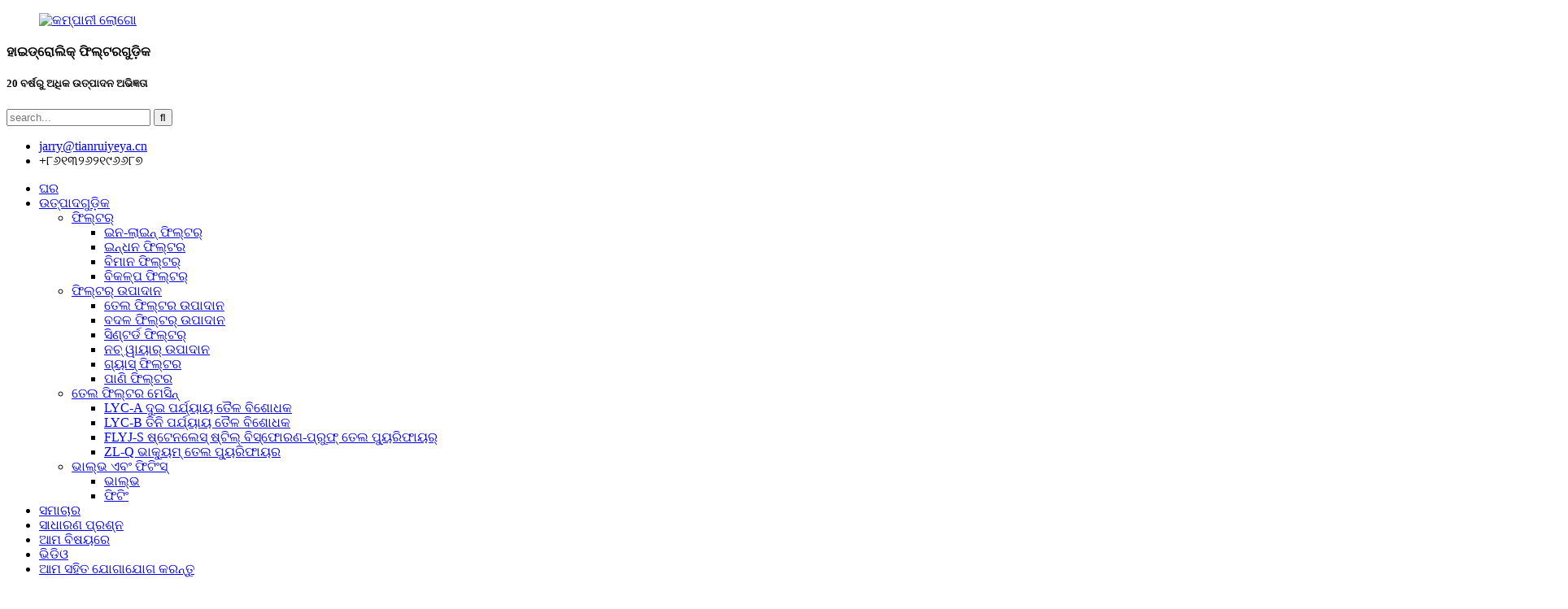

--- FILE ---
content_type: text/html
request_url: http://or.tryyfilter.com/filter-element/
body_size: 13484
content:
<!DOCTYPE html> <html dir="ltr" lang="or"> <head> <meta charset="UTF-8"/> <title>ଫିଲ୍ଟର ଉପାଦାନ ନିର୍ମାତା ଏବଂ ଯୋଗାଣକାରୀ - ଚୀନ୍ ଫିଲ୍ଟର ଉପାଦାନ କାରଖାନା</title> <meta http-equiv="Content-Type" content="text/html; charset=UTF-8" /> <meta name="viewport" content="width=device-width,initial-scale=1,minimum-scale=1,maximum-scale=1,user-scalable=no"> <link rel="apple-touch-icon-precomposed" href=""> <meta name="format-detection" content="telephone=no"> <meta name="apple-mobile-web-app-capable" content="yes"> <meta name="apple-mobile-web-app-status-bar-style" content="black"> <link href="//cdn.globalso.com/tryyfilter/style/global/style.css" rel="stylesheet" onload="this.onload=null;this.rel='stylesheet'"> <link href="//cdn.globalso.com/tryyfilter/style/public/public.css" rel="stylesheet" onload="this.onload=null;this.rel='stylesheet'"> <link href="https://fonts.font.im/css?family=Arimo" rel="stylesheet">   <link rel="shortcut icon" href="https://cdn.globalso.com/tryyfilter/d9cb3dec.png" /> <meta name="description" content="ଅଗ୍ରଣୀ OEM ନିର୍ମାତା, ଯୋଗାଣକାରୀ ଏବଂ କାରଖାନାରୁ ଉତ୍ତମ ଫିଲ୍ଟର ଉପାଦାନ ଖୋଜନ୍ତୁ। ସର୍ବୋତ୍ତମ କାର୍ଯ୍ୟଦକ୍ଷତା ପାଇଁ ଡିଜାଇନ୍ କରାଯାଇଥିବା ଉଚ୍ଚ-ଗୁଣବତ୍ତା ବିକଳ୍ପଗୁଡ଼ିକ ଆବିଷ୍କାର କରନ୍ତୁ। ଆଜି ହିଁ କିଣନ୍ତୁ ଏବଂ ନିଶ୍ଚିତ କରନ୍ତୁ ଯେ ଆପଣଙ୍କର ଉପକରଣଗୁଡ଼ିକ ସର୍ବୋଚ୍ଚ ଦକ୍ଷତାରେ କାର୍ଯ୍ୟ କରୁଛି।" /> <meta name="keywords" content="ଉଚ୍ଚ-ଦକ୍ଷତା ଫିଲ୍ଟର ଉପାଦାନ, ପ୍ରତିସ୍ଥାପନ ଫିଲ୍ଟର ଉପାଦାନ, ଶିଳ୍ପ ଫିଲ୍ଟର ଉପାଦାନ, ଅଟୋମୋଟିଭ୍ ଫିଲ୍ଟର ଉପାଦାନ, ଜଳ ଫିଲ୍ଟର ଉପାଦାନ, ବାୟୁ ଫିଲ୍ଟର ଉପାଦାନ, OEM ଫିଲ୍ଟର ଉପାଦାନ, କଷ୍ଟମାଇଜ୍ଡ ଫିଲ୍ଟର ଉପାଦାନ" />    <link href="//cdn.globalso.com/hide_search.css" rel="stylesheet"/><link href="//www.tryyfilter.com/style/or.html.css" rel="stylesheet"/><link rel="alternate" hreflang="or" href="https://or.tryyfilter.com/" /><link rel="canonical" href="https://or.tryyfilter.com/filter-element/" /></head> <body> <header class="head-wrapper" >   <div class="head-top layout">     <figure class="logo"><a href="/">                 <img src="https://cdn.globalso.com/tryyfilter/logo4.png" alt="କମ୍ପାନୀ ଲୋଗୋ">                 </a></figure>     <div class="company-sologn">       <h4>ହାଇଡ୍ରୋଲିକ୍ ଫିଲ୍ଟରଗୁଡ଼ିକ</h4>       <h5>20 ବର୍ଷରୁ ଅଧିକ ଉତ୍ପାଦନ ଅଭିଜ୍ଞତା</h5>     </div>     <section class="header-right">       <section class="right-top">         <div class="head-search">            <form  action="/search.php" method="get">           <input class="search-ipt" type="text" placeholder="search..."  name="s" id="s" />           <input type="hidden" name="cat" value="490"/>           <input class="search-btn" type="submit"  id="searchsubmit" value="&#xf002;"/>         </form>         </div>       </section>       <section class="right-bottom">         <ul class="head-contact">              <li class="head-email"> <a href="mailto:jarry@tianruiyeya.cn"><span class="val">jarry@tianruiyeya.cn</span> </a> </li>           <li class="head-phone"><span class="val">+୮୬୧୩୨୬୨୧୯୬୬୮୭</span> <a href="tel:+8613262196687"></a> </li>        </ul>       </section>     </section>   </div>   <nav class="nav-bar">     <div class="nav-wrap">       <ul class="nav">        <li><a href="/">ଘର</a></li> <li class="current-menu-ancestor current-menu-parent"><a href="/products/">ଉତ୍ପାଦଗୁଡ଼ିକ</a> <ul class="sub-menu"> 	<li><a href="/filter/">ଫିଲ୍ଟର୍</a> 	<ul class="sub-menu"> 		<li><a href="/in-line-filter/">ଇନ-ଲାଇନ୍ ଫିଲ୍ଟର୍</a></li> 		<li><a href="/fuel-filter/">ଇନ୍ଧନ ଫିଲ୍ଟର</a></li> 		<li><a href="/aviation-filter/">ବିମାନ ଫିଲ୍ଟର୍</a></li> 		<li><a href="/alternative-filter/">ବିକଳ୍ପ ଫିଲ୍ଟର୍</a></li> 	</ul> </li> 	<li class="nav-current"><a href="/filter-element/">ଫିଲ୍ଟର୍ ଉପାଦାନ</a> 	<ul class="sub-menu"> 		<li><a href="/oil-filter-element/">ତେଲ ଫିଲ୍ଟର ଉପାଦାନ</a></li> 		<li><a href="/replacement-filter-element/">ବଦଳ ଫିଲ୍ଟର୍ ଉପାଦାନ</a></li> 		<li><a href="/sintered-filter/">ସିଣ୍ଟର୍ଡ ଫିଲ୍ଟର୍</a></li> 		<li><a href="/notch-wire-element/">ନଚ୍ ୱାୟାର୍ ଉପାଦାନ</a></li> 		<li><a href="/gas-filter/">ଗ୍ୟାସ୍ ଫିଲ୍ଟର</a></li> 		<li><a href="/water-filter/">ପାଣି ଫିଲ୍ଟର</a></li> 	</ul> </li> 	<li><a href="/oil-filter-machine/">ତେଲ ଫିଲ୍ଟର ମେସିନ୍</a> 	<ul class="sub-menu"> 		<li><a href="/lyc-a-two-stage-oil-purifier/">LYC-A ଦୁଇ ପର୍ଯ୍ୟାୟ ତୈଳ ବିଶୋଧକ</a></li> 		<li><a href="/lyc-b-three-stage-oil-purifier/">LYC-B ତିନି ପର୍ଯ୍ୟାୟ ତୈଳ ବିଶୋଧକ</a></li> 		<li><a href="/flyj-s-stainless-steel-explosion-proof-oil-purifier/">FLYJ-S ଷ୍ଟେନଲେସ୍ ଷ୍ଟିଲ୍ ବିସ୍ଫୋରଣ-ପ୍ରୁଫ୍ ତେଲ ପ୍ୟୁରିଫାୟର୍</a></li> 		<li><a href="/zl-q-vacuum-oil-purifier/">ZL-Q ଭାକ୍ୟୁମ୍ ତେଲ ପ୍ୟୁରିଫାୟର</a></li> 	</ul> </li> 	<li><a href="/valves-and-fittings/">ଭାଲ୍ଭ ଏବଂ ଫିଟିଂସ୍</a> 	<ul class="sub-menu"> 		<li><a href="/valve/">ଭାଲ୍ଭ</a></li> 		<li><a href="/fitting/">ଫିଟିଂ</a></li> 	</ul> </li> </ul> </li> <li><a href="/news/">ସମାଚାର</a></li> <li><a href="/faqs/">ସାଧାରଣ ପ୍ରଶ୍ନ</a></li> <li><a href="/about-us/">ଆମ ବିଷୟରେ</a></li> <li><a href="/video/">ଭିଡିଓ</a></li> <li><a href="/contact-us/">ଆମ ସହିତ ଯୋଗାଯୋଗ କରନ୍ତୁ</a></li>       </ul>          <div class="change-language ensemble">   <div class="change-language-info">     <div class="change-language-title medium-title">        <div class="language-flag language-flag-en"><a href="https://www.tryyfilter.com/"><b class="country-flag"></b><span>English</span> </a></div>        <b class="language-icon"></b>      </div> 	<div class="change-language-cont sub-content">         <div class="empty"></div>     </div>   </div> </div> <!--theme190-->    </div>   </nav> </header>     <div class="page-banner"> <img src="https://www.tryyfilter.com/uploads/page_banner1.jpg" alt="ପୃଷ୍ଠା_ବ୍ୟାନର" /> </div> <nav class="path-bar">   <ul class="path-nav">     <li> <a itemprop="breadcrumb" href="/">ଘର</a></li><li> <a itemprop="breadcrumb" href="/products/" title="Products">ଉତ୍ପାଦଗୁଡ଼ିକ</a> </li><li> <a href="#">ଫିଲ୍ଟର୍ ଉପାଦାନ</a></li>   </ul> </nav> <section class="layout main_content">      	 <aside class="aside"> <section class="aside-wrap">            <section class="side-widget">              <div class="side-tit-bar">                 <h4 class="side-tit">ବର୍ଗଗୁଡ଼ିକ</h4>              </div>               <ul class="side-cate">                <li><a href="/filter/">ଫିଲ୍ଟର୍</a> <ul class="sub-menu"> 	<li><a href="/in-line-filter/">ଇନ-ଲାଇନ୍ ଫିଲ୍ଟର୍</a></li> 	<li><a href="/fuel-filter/">ଇନ୍ଧନ ଫିଲ୍ଟର</a></li> 	<li><a href="/aviation-filter/">ବିମାନ ଫିଲ୍ଟର୍</a></li> 	<li><a href="/alternative-filter/">ବିକଳ୍ପ ଫିଲ୍ଟର୍</a></li> </ul> </li> <li class="nav-current"><a href="/filter-element/">ଫିଲ୍ଟର୍ ଉପାଦାନ</a> <ul class="sub-menu"> 	<li><a href="/oil-filter-element/">ତେଲ ଫିଲ୍ଟର ଉପାଦାନ</a></li> 	<li><a href="/replacement-filter-element/">ବଦଳ ଫିଲ୍ଟର୍ ଉପାଦାନ</a></li> 	<li><a href="/sintered-filter/">ସିଣ୍ଟର୍ଡ ଫିଲ୍ଟର୍</a></li> 	<li><a href="/notch-wire-element/">ନଚ୍ ୱାୟାର୍ ଉପାଦାନ</a></li> 	<li><a href="/gas-filter/">ଗ୍ୟାସ୍ ଫିଲ୍ଟର</a></li> 	<li><a href="/water-filter/">ପାଣି ଫିଲ୍ଟର</a></li> </ul> </li> <li><a href="/oil-filter-machine/">ତେଲ ଫିଲ୍ଟର ମେସିନ୍</a> <ul class="sub-menu"> 	<li><a href="/lyc-a-two-stage-oil-purifier/">LYC-A ଦୁଇ ପର୍ଯ୍ୟାୟ ତୈଳ ବିଶୋଧକ</a></li> 	<li><a href="/lyc-b-three-stage-oil-purifier/">LYC-B ତିନି ପର୍ଯ୍ୟାୟ ତୈଳ ବିଶୋଧକ</a></li> 	<li><a href="/flyj-s-stainless-steel-explosion-proof-oil-purifier/">FLYJ-S ଷ୍ଟେନଲେସ୍ ଷ୍ଟିଲ୍ ବିସ୍ଫୋରଣ-ପ୍ରୁଫ୍ ତେଲ ପ୍ୟୁରିଫାୟର୍</a></li> 	<li><a href="/zl-q-vacuum-oil-purifier/">ZL-Q ଭାକ୍ୟୁମ୍ ତେଲ ପ୍ୟୁରିଫାୟର</a></li> </ul> </li> <li><a href="/valves-and-fittings/">ଭାଲ୍ଭ ଏବଂ ଫିଟିଂସ୍</a> <ul class="sub-menu"> 	<li><a href="/valve/">ଭାଲ୍ଭ</a></li> 	<li><a href="/fitting/">ଫିଟିଂ</a></li> </ul> </li>                 </ul>                 </section>  		  <div class="side-widget">                 <div class="side-tit-bar">                 <h2 class="side-tit">ଫିଚର୍ କରାଯାଇଥିବା ଉତ୍ପାଦଗୁଡ଼ିକ</h2>                 </div>                 <div class="side-product-items">                 <span  class="btn-prev"></span>          			<div class="items_content">                      <ul class="gm-sep"> <li class="side_product_item"><figure>                              <a  class="item-img" href="/polymer-sintered-filter-ptfe-pp-pe-pvdf-and-glass-fiber-sintered-are-used-for-gas-and-liquid-filtration-product/"><img src="https://cdn.globalso.com/tryyfilter/ptfe-300x300.png" alt="ପଲିମର ସିଣ୍ଟର୍ଡ ଫିଲ୍ଟର PTFE PP PE PVDF ଏବଂ ଗ୍ଲାସ ଫାଇବର ସିଣ୍ଟର୍ଡ"></a>                               <figcaption><a href="/polymer-sintered-filter-ptfe-pp-pe-pvdf-and-glass-fiber-sintered-are-used-for-gas-and-liquid-filtration-product/">ପଲିମର ସିଣ୍ଟର୍ଡ ଫିଲ୍ଟର PTFE PP PE PVDF ଏବଂ ଗ୍ଲାସ ଫାଇ...</a></figcaption>                           </figure>                           </li>                         <li class="side_product_item"><figure>                              <a  class="item-img" href="/replacement-compressed-air-oil-separator-w9030065-air-compressor-filter-product/"><img src="https://cdn.globalso.com/tryyfilter/202208011601361-300x300.jpg" alt="ବଦଳ Xinda 132KW ତେଲ ଏବଂ ଗ୍ୟାସ୍ ବିଭାଜକ ଫିଲ୍ଟର W9030065"></a>                               <figcaption><a href="/replacement-compressed-air-oil-separator-w9030065-air-compressor-filter-product/">ବଦଳ Xinda 132KW ତେଲ ଏବଂ ଗ୍ୟାସ୍ ବିଭାଜକ ଫିଲ୍ଟର...</a></figcaption>                           </figure>                           </li>                         <li class="side_product_item"><figure>                              <a  class="item-img" href="/4-mpa-hydraulic-pressure-pipeline-oil-filter-housing-dyl160-060w-e3-b4-product/"><img src="https://cdn.globalso.com/tryyfilter/202503071452481-300x300.jpg" alt="4 Mpa ନିମ୍ନ ଚାପ ତେଲ ଫିଲ୍ଟର ହାଉସିଂ DYL160-060W-E3-B4"></a>                               <figcaption><a href="/4-mpa-hydraulic-pressure-pipeline-oil-filter-housing-dyl160-060w-e3-b4-product/">4 Mpa ନିମ୍ନ ଚାପ ତେଲ ଫିଲ୍ଟର ହାଉସିଂ DYL160-060W-E3-B4</a></figcaption>                           </figure>                           </li>                         <li class="side_product_item"><figure>                              <a  class="item-img" href="/25mpa-high-pressure-three-stage-filtration-multi-cartridge-hydraulic-oil-filter-housing-ylq-275-product/"><img src="https://cdn.globalso.com/tryyfilter/2023060515245441-300x300.jpg" alt="25Mpa ତିନି ପର୍ଯ୍ୟାୟ ଫିଲ୍ଟ୍ରେସନ୍ ହାଇଡ୍ରୋଲିକ୍ ତେଲ ଫିଲ୍ଟର ହାଉସିଂ YLQ-275"></a>                               <figcaption><a href="/25mpa-high-pressure-three-stage-filtration-multi-cartridge-hydraulic-oil-filter-housing-ylq-275-product/">25Mpa ତିନି ପର୍ଯ୍ୟାୟ ଫିଲ୍ଟ୍ରେସନ୍ ହାଇଡ୍ରୋଲିକ୍ ତେଲ ଫିଲ୍ଟର ହୋ...</a></figcaption>                           </figure>                           </li>                         <li class="side_product_item"><figure>                              <a  class="item-img" href="/supply-replacement-compressed-air-filter-domnick-hunter-coalescing-filter-k145aa-product/"><img src="https://cdn.globalso.com/tryyfilter/202407251750361-300x300.jpg" alt="ବଦଳ ଫିଲ୍ଟର K145AA ଡୋମନିକ୍ ହଣ୍ଟର"></a>                               <figcaption><a href="/supply-replacement-compressed-air-filter-domnick-hunter-coalescing-filter-k145aa-product/">ବଦଳ ଫିଲ୍ଟର K145AA ଡୋମନିକ୍ ହଣ୍ଟର</a></figcaption>                           </figure>                           </li>                         <li class="side_product_item"><figure>                              <a  class="item-img" href="/supply-replacement-ctp-kodak-printing-press-dust-filter-cartridge-vacuum-filter-cartridge-57-8792d-b-air-filter-578792db-product/"><img src="https://cdn.globalso.com/tryyfilter/488-300x300.png" alt="କ୍ରସ୍ ରେଫରେନ୍ସ 57-8792D-B କୋଡାକ୍ CPT UDRC ପାର୍ଟିକୁଲେଟ୍ ଫିଲ୍ଟର୍"></a>                               <figcaption><a href="/supply-replacement-ctp-kodak-printing-press-dust-filter-cartridge-vacuum-filter-cartridge-57-8792d-b-air-filter-578792db-product/">କ୍ରସ୍ ରେଫରେନ୍ସ 57-8792D-B କୋଡାକ୍ CPT UDRC ପାର୍ଟିକୁଲାଟ୍...</a></figcaption>                           </figure>                           </li>                         <li class="side_product_item"><figure>                              <a  class="item-img" href="/replacement-hydac-in-tank-suction-strainer-element-sfe-25-g-125-a1-0-byp-product/"><img src="https://cdn.globalso.com/tryyfilter/20240525_1359511-300x300.jpg" alt="ପ୍ରତିସ୍ଥାପନ HYDAC SFE25G125A1.0 ଫିଲ୍ଟର"></a>                               <figcaption><a href="/replacement-hydac-in-tank-suction-strainer-element-sfe-25-g-125-a1-0-byp-product/">ପ୍ରତିସ୍ଥାପନ HYDAC SFE25G125A1.0 ଫିଲ୍ଟର</a></figcaption>                           </figure>                           </li>                         <li class="side_product_item"><figure>                              <a  class="item-img" href="/customized-pipeline-oil-filter-cartridge-oblique-opening-304-316l-stainless-steel-basket-filter-element-product/"><img src="https://cdn.globalso.com/tryyfilter/202404240919491-300x300.jpg" alt="କଷ୍ଟମାଇଜ୍ କରାଯାଇଥିବା 304 316L ଷ୍ଟେନଲେସ୍ ଷ୍ଟିଲ୍ ବାସ୍କେଟ୍ ଫିଲ୍ଟର ଉପାଦାନ"></a>                               <figcaption><a href="/customized-pipeline-oil-filter-cartridge-oblique-opening-304-316l-stainless-steel-basket-filter-element-product/">କଷ୍ଟମାଇଜ୍ ହୋଇଥିବା 304 316L ଷ୍ଟେନଲେସ୍ ଷ୍ଟିଲ୍ ବାସ୍କେଟ୍ ଫିଲ୍ଟର ଏ...</a></figcaption>                           </figure>                           </li>                         <li class="side_product_item"><figure>                              <a  class="item-img" href="/replacement-air-compressed-filter-1c221524-donaldson-coalescing-filter-p-mf-0420-product/"><img src="https://cdn.globalso.com/tryyfilter/202402041638021-300x300.jpg" alt="ବଦଳ ଡୋନାଲ୍ଡସନ୍ ଏୟାର କମ୍ପ୍ରେସଡ୍ ଫିଲ୍ଟର 1C221524 ଫିଲ୍ଟର P-MF 04/20"></a>                               <figcaption><a href="/replacement-air-compressed-filter-1c221524-donaldson-coalescing-filter-p-mf-0420-product/">ବଦଳ ଡୋନାଲ୍ଡସନ୍ ଏୟାର କମ୍ପ୍ରେସଡ୍ ଫିଲ୍ଟର 1C221524...</a></figcaption>                           </figure>                           </li>                         <li class="side_product_item"><figure>                              <a  class="item-img" href="/supply-high-pressure-hydraulic-filter-sspha240ms001f3-stainless-steel-filter-housing-product/"><img src="https://cdn.globalso.com/tryyfilter/20240307113131-300x300.jpg" alt="ଉଚ୍ଚ ଚାପ ହାଇଡ୍ରୋଲିକ୍ ଫିଲ୍ଟର SS/PHA240MS001F3 ଷ୍ଟେନଲେସ୍ ଷ୍ଟିଲ୍ ଫିଲ୍ଟର ହାଉସିଂ ଯୋଗାଣ କରନ୍ତୁ"></a>                               <figcaption><a href="/supply-high-pressure-hydraulic-filter-sspha240ms001f3-stainless-steel-filter-housing-product/">ଉଚ୍ଚ ଚାପ ହାଇଡ୍ରୋଲିକ୍ ଫିଲ୍ଟର SS/PHA240MS001... ଯୋଗାଣ କରନ୍ତୁ</a></figcaption>                           </figure>                           </li>                         <li class="side_product_item"><figure>                              <a  class="item-img" href="/drilling-machine-dust-removal-air-filter-cartridge-dust-collector-2653254470-product/"><img src="https://cdn.globalso.com/tryyfilter/20240315_1303441-300x300.jpg" alt="ବଦଳ ଆଟଲାସ୍ କପକୋ ଫିଲ୍ଟର୍ 2653254470"></a>                               <figcaption><a href="/drilling-machine-dust-removal-air-filter-cartridge-dust-collector-2653254470-product/">ବଦଳ ଆଟଲାସ୍ କପକୋ ଫିଲ୍ଟର୍ 2653254470</a></figcaption>                           </figure>                           </li>                         <li class="side_product_item"><figure>                              <a  class="item-img" href="/hydraulic-filter-element-tzx-250x20-oil-filter-cartridge-product/"><img src="https://cdn.globalso.com/tryyfilter/202403151405521-300x300.jpg" alt="ହାଇଡ୍ରୋଲିକ୍ ଫିଲ୍ଟର ଉପାଦାନ TZX-250×20 ତେଲ ଫିଲ୍ଟର କାର୍ଟ୍ରିଜ୍"></a>                               <figcaption><a href="/hydraulic-filter-element-tzx-250x20-oil-filter-cartridge-product/">ହାଇଡ୍ରୋଲିକ୍ ଫିଲ୍ଟର ଉପାଦାନ TZX-250×20 ତେଲ ଫିଲ୍ଟର ...</a></figcaption>                           </figure>                           </li>                         <li class="side_product_item"><figure>                              <a  class="item-img" href="/compressed-air-filtration-depth-filter-coalescence-filter-v1100-1c486083-product/"><img src="https://cdn.globalso.com/tryyfilter/20220801154117111-300x300.jpg" alt="ସଙ୍କୁଚିତ ବାୟୁ ଫିଲ୍ଟ୍ରେସନ୍ ଗଭୀରତା ଫିଲ୍ଟର୍ ସମନ୍ୱୟ ଫିଲ୍ଟର୍ V1100 1C486083"></a>                               <figcaption><a href="/compressed-air-filtration-depth-filter-coalescence-filter-v1100-1c486083-product/">ସଙ୍କୁଚିତ ବାୟୁ ଫିଲ୍ଟ୍ରେସନ୍ ଗଭୀରତା ଫିଲ୍ଟର ସମନ୍ୱୟ ଏଫ...</a></figcaption>                           </figure>                           </li>                         <li class="side_product_item"><figure>                              <a  class="item-img" href="/replacement-donaldson-air-compressed-coalescing-filter-element-v0600-1c486063-product/"><img src="https://cdn.globalso.com/tryyfilter/202208011540151-300x300.jpg" alt="ପ୍ରତିସ୍ଥାପନ ଡୋନାଲ୍ଡସନ୍ ଏୟାର କମ୍ପ୍ରେସଡ୍ କୋଲେସିଂ ଫିଲ୍ଟର ଉପାଦାନ V0600 1C486063"></a>                               <figcaption><a href="/replacement-donaldson-air-compressed-coalescing-filter-element-v0600-1c486063-product/">ବଦଳ ଡୋନାଲ୍ଡସନ୍ ଏୟାର କମ୍ପ୍ରେସଡ୍ କୋଲେସିଂ ଫିଲ୍ଟ...</a></figcaption>                           </figure>                           </li>                         <li class="side_product_item"><figure>                              <a  class="item-img" href="/replacement-donaldson-compressed-air-filter-elements-coalescing-filter-v0210-s0210-m0210-product/"><img src="https://cdn.globalso.com/tryyfilter/20240204164158-300x300.jpg" alt="ପ୍ରତିସ୍ଥାପନ ଡୋନାଲ୍ଡସନ୍ ସଙ୍କୁଚିତ ବାୟୁ ଫିଲ୍ଟର ଉପାଦାନଗୁଡ଼ିକ କୋଲେସିଂ ଫିଲ୍ଟର V0210 S0210 M0210"></a>                               <figcaption><a href="/replacement-donaldson-compressed-air-filter-elements-coalescing-filter-v0210-s0210-m0210-product/">ଡୋନାଲ୍ଡସନ୍ ସଙ୍କୁଚିତ ବାୟୁ ଫିଲ୍ଟର ଉପାଦାନଗୁଡ଼ିକର ପ୍ରତିସ୍ଥାପନ...</a></figcaption>                           </figure>                           </li>                         <li class="side_product_item"><figure>                              <a  class="item-img" href="/150-gpm-high-pressure-oil-filter-pha660mv1s1n7-hydraulic-filter-housing-product/"><img src="https://cdn.globalso.com/tryyfilter/qIMG_20240125_132420-300x300.jpg" alt="150 GPM ଉଚ୍ଚ ଚାପ ତେଲ ଫିଲ୍ଟର PHA660MV1S1N7 ହାଇଡ୍ରୋଲିକ୍ ଫିଲ୍ଟର ହାଉସିଂ"></a>                               <figcaption><a href="/150-gpm-high-pressure-oil-filter-pha660mv1s1n7-hydraulic-filter-housing-product/">୧୫୦ GPM ଉଚ୍ଚ ଚାପ ତେଲ ଫିଲ୍ଟର PHA660MV1S1N7 ହାଇଡ୍ରା...</a></figcaption>                           </figure>                           </li>                         <li class="side_product_item"><figure>                              <a  class="item-img" href="/replacement-hydac-oil-filter-hydraulic-return-filter-element-0330r010bn4hc-product/"><img src="https://cdn.globalso.com/tryyfilter/20221014102811-300x300.jpg" alt="ବଦଳ ହାଇଡାକ୍ ତେଲ ଫିଲ୍ଟର ହାଇଡ୍ରୋଲିକ୍ ରିଟର୍ଣ୍ଣ ଫିଲ୍ଟର ଉପାଦାନ 0330R010BN4HC"></a>                               <figcaption><a href="/replacement-hydac-oil-filter-hydraulic-return-filter-element-0330r010bn4hc-product/">ବଦଳ ହାଇଡାକ୍ ତେଲ ଫିଲ୍ଟର ହାଇଡ୍ରୋଲିକ୍ ରିଟର୍ଣ୍ଣ ଫିଲ୍ଟର...</a></figcaption>                           </figure>                           </li>                         <li class="side_product_item"><figure>                              <a  class="item-img" href="/oil-filter-element-ylx-621-replacement-pall-hydraulic-filter-hc9600fkn16h-product/"><img src="https://cdn.globalso.com/tryyfilter/20230706102020-300x300.jpg" alt="ତେଲ ଫିଲ୍ଟର ଉପାଦାନ YLX-621 ରିପ୍ଲେସମେଣ୍ଟ ପାଲ୍ ହାଇଡ୍ରୋଲିକ୍ ଫିଲ୍ଟର HC9600FKN16H"></a>                               <figcaption><a href="/oil-filter-element-ylx-621-replacement-pall-hydraulic-filter-hc9600fkn16h-product/">ତେଲ ଫିଲ୍ଟର ଉପାଦାନ YLX-621 ରିପ୍ଲେସମେଣ୍ଟ ପାଲ ହାଇଡ୍ରାଲି...</a></figcaption>                           </figure>                           </li>                                                                </ul>                  </div>                 <span  class="btn-next"></span>                 </div>             </div> 		   <div class="side-bn"><a href="/gas-sampling-ceramic-filter-135x50x20-mm-product/"><img src="https://cdn.globalso.com/tryyfilter/PGC-FILTER-ELEMENT-GAS-SAMPLE-FILTER.png" alt="PSG ଗ୍ୟାସ୍ ପ୍ରୋବ୍ ସିରାମିକ୍ ସାମ୍ପଲିଂ ଫିଲ୍ଟର ଉପାଦାନ" /></a></div> <div class="side-bn"><a href="/marine-k8fe-k8e-filter-strainer-notch-wire-element-product/"><img src="https://cdn.globalso.com/tryyfilter/K8E-ship-notch-wire-filter-element.png" alt="ବଦଳ ବୋଲ୍ ଫିଲ୍ଟର K8FR ଫିଲ୍ଟର ସାମୁଦ୍ରିକ ଫିଲ୍ଟର" /></a></div> <div class="side-bn"><a href="/return-line-filter-element-01-nr-1000-25g-10-b-p-replacement-internormen-306608-product/"><img src="https://cdn.globalso.com/tryyfilter/replacement-eaton-306608-filter.png" alt="ବଦଳ ଇଟନ୍ ଫିଲ୍ଟର 306608 ଫିଲ୍ଟର D68804" /></a></div> <div class="side-bn"><a href="/supply-all-stainless-steel-hydraulic-filter-wu-400x100-f-j-oil-tank-suction-filter-flange-filter-element-product/"><img src="https://cdn.globalso.com/tryyfilter/wu-filter-thread-filter.jpg" alt="ବଦଳ ଲିମିନ୍ ଷ୍ଟେନଲେସ୍ ଷ୍ଟିଲ୍ ସକ୍ସନ୍ ଫିଲ୍ଟର ଉପାଦାନ wu" /></a></div> <div class="side-bn"><a href="/hydraulic-oil-filter-element-ul-10a-10%ce%bc-evn-replacement-taisei-kogyo-fiberglass-filter-product/"><img src="https://cdn.globalso.com/tryyfilter/paper-oil-filter-element.png" alt="କ୍ୟୁଆଟମ୍ ଇନ୍ଧନ କାଗଜ ତେଲ ଫିଲ୍ଟର ଉପାଦାନ" /></a></div> <div class="side-bn"><a href="/equivalent-pall-oil-filter-cartridge-hc0961fkt18h-product/"><img src="https://cdn.globalso.com/tryyfilter/replacement-PALL-HC0961FKT18H-filter-element.png" alt="ହାଇଡ୍ରୋଲିକ୍ ସିଷ୍ଟମ୍ ପାଇଁ ବ୍ୟବହୃତ 25 ମାଇକ୍ରୋନ୍ ଫିଲବର୍ ଗ୍ଲାସ୍ HC0961FKT18H ଫିଲ୍ଟର ଉପାଦାନ" /></a></div> <div class="side-bn"><a href="/replacement-boll-119709-stainless-steel-filter-basket-product/"><img src="https://cdn.globalso.com/tryyfilter/replacement-boll-auto-filter-candle.png" alt="ବଦଳ ବୋଲ୍ ଷ୍ଟେନଲେସ୍ ଷ୍ଟିଲ୍ ଫିଲ୍ଟର ବାସ୍କେଟ" /></a></div> <div class="side-bn"><a href="/supply-coarse-filter-barrel-corrosion-resistant-316l-stainless-steel-basket-filter-product/"><img src="https://cdn.globalso.com/tryyfilter/stainless-steel-basket-filter-cartridge.png" alt="ଉଚ୍ଚ-ପ୍ରବାହ 316 ଏବଂ 304 ଷ୍ଟେନଲେସ୍ ଷ୍ଟିଲ୍ ବାସ୍କେଟ ଫିଲ୍ଟର ଉପାଦାନ ଏବଂ ଜଳ ଫିଲ୍ଟର ଉପାଦାନ" /></a></div> <div class="side-bn"><a href="/supply-replacement-ctp-kodak-printing-press-dust-filter-cartridge-vacuum-filter-cartridge-57-8792d-b-air-filter-578792db-product/"><img src="https://cdn.globalso.com/tryyfilter/Particulate-Filters-57-8792D-B.png" alt="ମଡେଲ 57-8792D-B ର ଫିଲ୍ଟର ଉପାଦାନ ମୁଖ୍ୟତଃ Kodak ଏବଂ Creo ଦ୍ୱାରା ଉତ୍ପାଦିତ ୟୁନିଭର୍ସାଲ୍ ଡେବ୍ରିସ୍ ରିମୁଭାଲ୍ କ୍ୟାବିନେଟ୍ (UDRC) ରେ ବ୍ୟବହୃତ ହୁଏ, ଏବଂ ଏହା Trendsetter, Magnus ଏବଂ Lotem ପରି ପ୍ଲେଟ୍ ତିଆରି ମେସିନ୍ ପାଇଁ ଉପଯୁକ୍ତ।" /></a></div> <div class="side-bn"><a href="/high-quality-replaceable-activated-carbon-filter-1122c-industrial-activated-carbon-filter-product/"><img src="https://cdn.globalso.com/tryyfilter/pall-peco-1122-C-filter-active-carbon-filter-element.png" alt="୧୧୨୨-C କାର୍ବନ ଫିଲ୍ଟର କାର୍ଟ୍ରିଜ୍ ବାହାରୁ ଭିତର ଦିଗକୁ ପ୍ରବାହିତ ହୁଏ। ୧୧୨୨C ଫିଲ୍ଟର ଉପାଦାନଟି ବିଶେଷ ଭାବରେ ଶୋଷଣ ମାଧ୍ୟମରେ ହାଇଡ୍ରୋକାର୍ବନ ଅପସାରଣ ପାଇଁ ଡିଜାଇନ୍ କରାଯାଇଛି।" /></a></div> <div class="side-bn"><a href="/chemical-industry-replacement-donaldson-p-srf-c-0730-sterile-air-filter-element-product/"><img src="https://cdn.globalso.com/tryyfilter/ULTRAFILTER-P-SRF.png" alt="ସଙ୍କୁଚିତ ବାୟୁର ଉଚ୍ଚ-ଦକ୍ଷତାପୂର୍ଣ୍ଣ ଜୀବାଣୁମୁକ୍ତ ଫିଲ୍ଟରେଶନ୍ ପାଇଁ P-SRF ଫିଲ୍ଟର ଉପାଦାନଗୁଡ଼ିକ ବିକଶିତ କରାଯାଇଛି।" /></a></div> <div class="side-bn"><a href="/kjy-pressure-reducing-valve-product/"><img src="https://cdn.globalso.com/tryyfilter/KJY-Pressure-reducing-valve.jpg" alt="KJY ଦୁଇ-ସ୍ତରୀୟ ଚାପ ହ୍ରାସକାରୀ ଭଲଭ" /></a></div> </section> 	  </aside>       <section class="main">        <div class="main-tit-bar">                  <h1 class="title">ଫିଲ୍ଟର୍ ଉପାଦାନ</h1>                  <div class="share-this"> <div class="addthis_sharing_toolbox"></div>                  </div>                  <div class="clear"></div>               </div>      <div class="items_list">                 <ul class="gm-sep">    <li class="product-item">             <figure class="item-wrap">                                <span class="item-img"><a href="/equivalent-pall-oil-filter-cartridge-hc0961fkt18h-product/" title="Equivalent Pall Oil Filter Cartridge HC0961FKT18H"><img src="https://cdn.globalso.com/tryyfilter/HC0961-1-300x300.jpg" alt="ସମତୁଲ୍ୟ ପାଲ ତେଲ ଫିଲ୍ଟର କାର୍ଟ୍ରିଜ HC0961FKT18H"></a> </span>               <figcaption class="item-info"> 			                        <h3 class="item-title"><a href="/equivalent-pall-oil-filter-cartridge-hc0961fkt18h-product/" title="Equivalent Pall Oil Filter Cartridge HC0961FKT18H">ସମତୁଲ୍ୟ ପାଲ ତେଲ ଫିଲ୍ଟର କାର୍ଟ୍ରିଜ HC0961FKT18H</a></h3>                               </figcaption>             </figure>           </li>    <li class="product-item">             <figure class="item-wrap">                                <span class="item-img"><a href="/interchange-mp-filtri-hydraulic-filter-element-cu850m25n-product/" title="Interchange Mp-filtri Hydraulic Filter Element CU850M25N"><img src="https://cdn.globalso.com/tryyfilter/CU850M25N-1-300x300.jpg" alt="ବିନିମୟ Mp-ଫିଲ୍ଟ୍ରି ହାଇଡ୍ରୋଲିକ୍ ଫିଲ୍ଟର ଉପାଦାନ CU850M25N"></a> </span>               <figcaption class="item-info"> 			                        <h3 class="item-title"><a href="/interchange-mp-filtri-hydraulic-filter-element-cu850m25n-product/" title="Interchange Mp-filtri Hydraulic Filter Element CU850M25N">ବିନିମୟ Mp-ଫିଲ୍ଟ୍ରି ହାଇଡ୍ରୋଲିକ୍ ଫିଲ୍ଟର ଉପାଦାନ CU850M25N</a></h3>                               </figcaption>             </figure>           </li>    <li class="product-item">             <figure class="item-wrap">                                <span class="item-img"><a href="/replacement-epe-filter-element-2-140g10a000p-product/" title="Replacement EPE Filter Element 2.140G10A000P"><img src="https://cdn.globalso.com/tryyfilter/2.140G10A000P-1-300x300.jpg" alt="ପ୍ରତିସ୍ଥାପନ EPE ଫିଲ୍ଟର ଉପାଦାନ 2.140G10A000P"></a> </span>               <figcaption class="item-info"> 			                        <h3 class="item-title"><a href="/replacement-epe-filter-element-2-140g10a000p-product/" title="Replacement EPE Filter Element 2.140G10A000P">ପ୍ରତିସ୍ଥାପନ EPE ଫିଲ୍ଟର ଉପାଦାନ 2.140G10A000P</a></h3>                               </figcaption>             </figure>           </li>    <li class="product-item">             <figure class="item-wrap">                                <span class="item-img"><a href="/replacement-hydac-pressure-line-filter-element-0110d020on-product/" title="Replacement Hydac Pressure Line Filter Element 0110D020ON"><img src="https://cdn.globalso.com/tryyfilter/0110D020ON-1-300x300.jpg" alt="ପ୍ରତିସ୍ଥାପନ ହାଇଡାକ୍ ପ୍ରେସର ଲାଇନ ଫିଲ୍ଟର ଉପାଦାନ 0110D020ON"></a> </span>               <figcaption class="item-info"> 			                        <h3 class="item-title"><a href="/replacement-hydac-pressure-line-filter-element-0110d020on-product/" title="Replacement Hydac Pressure Line Filter Element 0110D020ON">ପ୍ରତିସ୍ଥାପନ ହାଇଡାକ୍ ପ୍ରେସର ଲାଇନ ଫିଲ୍ଟର ଉପାଦାନ 0110D020ON</a></h3>                               </figcaption>             </figure>           </li>    <li class="product-item">             <figure class="item-wrap">                                <span class="item-img"><a href="/stainless-steel-wedge-wire-screen-filter-product/" title="Stainless Steel Wedge Wire Screen Filter"><img src="https://cdn.globalso.com/tryyfilter/main-11-300x300.jpg" alt="ଷ୍ଟେନଲେସ୍ ଷ୍ଟିଲ୍ ୱେଜ୍ ତାର ସ୍କ୍ରିନ୍ ଫିଲ୍ଟର୍"></a> </span>               <figcaption class="item-info"> 			                        <h3 class="item-title"><a href="/stainless-steel-wedge-wire-screen-filter-product/" title="Stainless Steel Wedge Wire Screen Filter">ଷ୍ଟେନଲେସ୍ ଷ୍ଟିଲ୍ ୱେଜ୍ ତାର ସ୍କ୍ରିନ୍ ଫିଲ୍ଟର୍</a></h3>                               </figcaption>             </figure>           </li>    <li class="product-item">             <figure class="item-wrap">                                <span class="item-img"><a href="/0-1-100-micron-sintered-bronze-copper-powder-filter-element-product/" title="0.1-100 Micron Sintered Bronze Copper Powder Filter Element"><img src="https://cdn.globalso.com/tryyfilter/main-42-300x300.jpg" alt="୦.୧-୧୦୦ ମାଇକ୍ରୋନ ସିଣ୍ଟର୍ଡ ବ୍ରୋଞ୍ଜ କପର ପାଉଡର ଫିଲ୍ଟର ଉପାଦାନ"></a> </span>               <figcaption class="item-info"> 			                        <h3 class="item-title"><a href="/0-1-100-micron-sintered-bronze-copper-powder-filter-element-product/" title="0.1-100 Micron Sintered Bronze Copper Powder Filter Element">୦.୧-୧୦୦ ମାଇକ୍ରୋନ ସିଣ୍ଟର୍ଡ ବ୍ରୋଞ୍ଜ କପର ପାଉଡର ଫିଲ୍ଟର ଉପାଦାନ</a></h3>                               </figcaption>             </figure>           </li>    <li class="product-item">             <figure class="item-wrap">                                <span class="item-img"><a href="/304-316l-stainless-steel-sintered-mesh-filter-element-product/" title="304 316L Stainless Steel Sintered Mesh Filter Element"><img src="https://cdn.globalso.com/tryyfilter/MAIN-1-300x300.jpg" alt="304 316L ଷ୍ଟେନଲେସ୍ ଷ୍ଟିଲ୍ ସିଣ୍ଟର୍ଡ ମେଶ୍ ଫିଲ୍ଟର ଉପାଦାନ"></a> </span>               <figcaption class="item-info"> 			                        <h3 class="item-title"><a href="/304-316l-stainless-steel-sintered-mesh-filter-element-product/" title="304 316L Stainless Steel Sintered Mesh Filter Element">304 316L ଷ୍ଟେନଲେସ୍ ଷ୍ଟିଲ୍ ସିଣ୍ଟର୍ଡ ମେଶ୍ ଫିଲ୍ଟର ଉପାଦାନ</a></h3>                               </figcaption>             </figure>           </li>    <li class="product-item">             <figure class="item-wrap">                                <span class="item-img"><a href="/high-temperature-resistant-stainless-steel-porous-powder-sintered-filter-product/" title="High temperature resistant stainless steel porous powder sintered filter"><img src="https://cdn.globalso.com/tryyfilter/main-13-300x300.jpg" alt="ଉଚ୍ଚ ତାପମାତ୍ରା ପ୍ରତିରୋଧୀ ଷ୍ଟେନଲେସ୍ ଷ୍ଟିଲ୍ ପୋରସ୍ ପାଉଡର ସିଣ୍ଟର୍ଡ ଫିଲ୍ଟର"></a> </span>               <figcaption class="item-info"> 			                        <h3 class="item-title"><a href="/high-temperature-resistant-stainless-steel-porous-powder-sintered-filter-product/" title="High temperature resistant stainless steel porous powder sintered filter">ଉଚ୍ଚ ତାପମାତ୍ରା ପ୍ରତିରୋଧୀ ଷ୍ଟେନଲେସ୍ ଷ୍ଟିଲ୍ ପୋରସ୍ ପାଉଡର ସିଣ୍ଟର୍ଡ ଫିଲ୍ଟର</a></h3>                               </figcaption>             </figure>           </li>    <li class="product-item">             <figure class="item-wrap">                                <span class="item-img"><a href="/customized-304-316l-stainless-steel-filter-basket-product/" title="Customized 304 316L Stainless Steel Filter Basket"><img src="https://cdn.globalso.com/tryyfilter/main-25-300x300.jpg" alt="କଷ୍ଟମାଇଜ୍ କରାଯାଇଥିବା 304 316L ଷ୍ଟେନଲେସ୍ ଷ୍ଟିଲ୍ ଫିଲ୍ଟର ବାସ୍କେଟ"></a> </span>               <figcaption class="item-info"> 			                        <h3 class="item-title"><a href="/customized-304-316l-stainless-steel-filter-basket-product/" title="Customized 304 316L Stainless Steel Filter Basket">କଷ୍ଟମାଇଜ୍ କରାଯାଇଥିବା 304 316L ଷ୍ଟେନଲେସ୍ ଷ୍ଟିଲ୍ ଫିଲ୍ଟର ବାସ୍କେଟ</a></h3>                               </figcaption>             </figure>           </li>    <li class="product-item">             <figure class="item-wrap">                                <span class="item-img"><a href="/customized-fiberglass-oil-filter-element-product/" title="Customized Fiberglass Oil Filter Element"><img src="https://cdn.globalso.com/tryyfilter/main-16-300x300.jpg" alt="କଷ୍ଟମାଇଜ୍ଡ ଫାଇବରଗ୍ଲାସ୍ ତେଲ ଫିଲ୍ଟର ଉପାଦାନ"></a> </span>               <figcaption class="item-info"> 			                        <h3 class="item-title"><a href="/customized-fiberglass-oil-filter-element-product/" title="Customized Fiberglass Oil Filter Element">କଷ୍ଟମାଇଜ୍ଡ ଫାଇବରଗ୍ଲାସ୍ ତେଲ ଫିଲ୍ଟର ଉପାଦାନ</a></h3>                               </figcaption>             </figure>           </li>    <li class="product-item">             <figure class="item-wrap">                                <span class="item-img"><a href="/high-temperature-welded-stainless-steel-melt-filter-element-product/" title="High Temperature Welded Stainless Steel Melt Filter Element"><img src="https://cdn.globalso.com/tryyfilter/main-17-300x300.jpg" alt="ଉଚ୍ଚ ତାପମାତ୍ରା ୱେଲ୍ଡିଂ ଷ୍ଟେନଲେସ୍ ଷ୍ଟିଲ୍ ତରଳ ଫିଲ୍ଟର ଉପାଦାନ"></a> </span>               <figcaption class="item-info"> 			                        <h3 class="item-title"><a href="/high-temperature-welded-stainless-steel-melt-filter-element-product/" title="High Temperature Welded Stainless Steel Melt Filter Element">ଉଚ୍ଚ ତାପମାତ୍ରା ୱେଲ୍ଡିଂ ଷ୍ଟେନଲେସ୍ ଷ୍ଟିଲ୍ ତରଳ ଫିଲ୍ଟର ଉପାଦାନ</a></h3>                               </figcaption>             </figure>           </li>    <li class="product-item">             <figure class="item-wrap">                                <span class="item-img"><a href="/oil-paper-kerosene-filter-element-dl-300-ul-300-product/" title="Oil Paper Kerosene Filter Element DL-300 UL-300"><img src="https://cdn.globalso.com/tryyfilter/main-18-300x300.jpg" alt="ତେଲ କାଗଜ କିରୋସିନ୍ ଫିଲ୍ଟର ଉପାଦାନ DL-300 UL-300"></a> </span>               <figcaption class="item-info"> 			                        <h3 class="item-title"><a href="/oil-paper-kerosene-filter-element-dl-300-ul-300-product/" title="Oil Paper Kerosene Filter Element DL-300 UL-300">ତେଲ କାଗଜ କିରୋସିନ୍ ଫିଲ୍ଟର ଉପାଦାନ DL-300 UL-300</a></h3>                               </figcaption>             </figure>           </li>          </ul>        </div>            <div class="page-bar">          <div class="pages"><a href='/filter-element/' class='current'>1</a><a href='/filter-element/page/2/'>2</a><a href='/filter-element/page/3/'>3</a><a href='/filter-element/page/4/'>4</a><a href='/filter-element/page/5/'>5</a><a href='/filter-element/page/6/'>6</a><a href="/filter-element/page/2/" >ପରବର୍ତ୍ତୀ ></a><a href='/filter-element/page/25/' class='extend' title='The Last Page'>>></a> <span class='current2'>ପୃଷ୍ଠା 1 / 25</span></div>       </div>    </section> </section><footer class="foot-wrapper">   <section class="foot-items gm-sep layout">          <!--social-->     <div class="foot-item-subscribe foot-item wow fadeInUp">       <div class="foot-tit">         <h2 class="">ଆମର ନ୍ୟୁଜଲେଟରର ସବସ୍କ୍ରାଇବ କରନ୍ତୁ</h2>       </div>       <div class="foot-cont"> <span>ଆମର ଉତ୍ପାଦ କିମ୍ବା ମୂଲ୍ୟ ତାଲିକା ବିଷୟରେ ପଚାରିବା ପାଇଁ, ଦୟାକରି ଆମକୁ ପଠାନ୍ତୁ ଏବଂ ଆମେ 24 ଘଣ୍ଟା ମଧ୍ୟରେ ଯୋଗାଯୋଗ କରିବୁ।</span>         <div class="subscribe">           <div class="button email inquiryfoot" onclick="showMsgPop();">ଏବେ ପଚାରନ୍ତୁ</div>         </div>       </div>           </div>     <!--subscribe-->     <div class="foot-item-contact foot-item wow fadeInUp">       <div class="foot-tit">         <h2 class="">ଯୋଗାଯୋଗ<span> us</span></h2>       </div>       <ul class="foot-cont">           <li class="foot_addr"><span class="contact-subtit"></span>ବିଲଡିଂ 53A, ଜୋଙ୍ଗଡେ ଇଣ୍ଡଷ୍ଟ୍ରିଆଲ୍ ପାର୍କ, କେଲୋଙ୍ଗ ଆଭେନ୍ୟୁ, ଜିନସିଆଙ୍ଗ, ହେନାନ, ଚୀନ୍ |</li>        <li class="foot_phone"><span class="contact-subtit"></span>+୮୬୧୩୨୬୨୧୯୬୬୮୭</li>        <li class="foot_email"><a href="mailto:jarry@tianruiyeya.cn"><span class="contact-subtit"></span>jarry@tianruiyeya.cn</a></li>        <li class="foot_skype"><span class="contact-subtit"></span>+୮୬୧୫୦୯୦୩୮୦୦୫୭</li>      </ul>     </div>     <div class="foot-item-company foot-item wow fadeInUp">       <div class="foot-tit">         <h2 class="">ସାମାଜିକ ପ୍ଲାଟଫର୍ମ</h2>       </div>        <ul class="gm-sep head-social">                    <li><a target="_blank" href=""><img src="https://cdn.globalso.com/tryyfilter/35931c38.png" alt="ଫେସବୁକ୍"></a></li>                         <li><a target="_blank" href=""><img src="https://cdn.globalso.com/tryyfilter/c82514f3.png" alt="ୟୁଟ୍ୟୁବ୍"></a></li>                         <li><a target="_blank" href=""><img src="https://cdn.globalso.com/tryyfilter/111454b2.png" alt="ଇନଷ୍ଟାଗ୍ରାମ"></a></li>                         <li><a target="_blank" href="https://www.linkedin.com/company/103814969/admin/feed/posts/?feedType=following"><img src="https://cdn.globalso.com/tryyfilter/linkedin2.png" alt="ଲିଙ୍କଡ୍ଇନ୍‌୨"></a></li>                   </ul>     </div>     <!--contact-->         </section>   <div class="copyright">© କପିରାଇଟ୍ - ୨୦୧୦-୨୦୨୩ : ସର୍ବସତ୍ତ୍ଵ ସଂରକ୍ଷିତ।<script type="text/javascript" src="//www.globalso.site/livechat.js"></script>        <ul class="footer_site">         		<li><a href="/sitemap.xml">ସାଇଟମ୍ୟାପ୍</a></li> 		<li>	<a href="https://m.tryyfilter.com/">AMP ମୋବାଇଲ୍</a></li>         <li><a href='/10-micron-filter-element/' title='10 Micron Filter Element'>10 ମାଇକ୍ରୋନ ଫିଲ୍ଟର ଉପାଦାନ</a>,  <a href='/pall-replacement-hydraulic-filter-elements/' title='pall Replacement Hydraulic Filter Elements'>ପାଲ୍ ବଦଳ ହାଇଡ୍ରୋଲିକ୍ ଫିଲ୍ଟର ଉପାଦାନଗୁଡ଼ିକ</a>,  <a href='/replacement-mahle-filter/' title='replacement mahle filter'>ବଦଳ ମାହଲେ ଫିଲ୍ଟର</a>,  <a href='/replacement-internormen-filter/' title='replacement Internormen filter'>ପ୍ରତିସ୍ଥାପନ ଇଣ୍ଟରନର୍ମେନ୍ ଫିଲ୍ଟର୍</a>,  <a href='/replacement-parker-filter/' title='replacement Parker filter'>ପାର୍କର ଫିଲ୍ଟର ବଦଳ</a>,  <a href='/25-micron-fiberglass-filter-element/' title='25 micron Fiberglass Filter Element'>25 ମାଇକ୍ରୋନ ଫାଇବରଗ୍ଲାସ୍ ଫିଲ୍ଟର ଉପାଦାନ</a>, </li> </ul>       </div> </footer>                 <aside class="scrollsidebar" id="scrollsidebar">   <div class="side_content">     <div class="side_list">       <header class="hd"><img src="//cdn.globalso.com/title_pic.png" alt="ଅନଲାଇନ୍ ଅନୁସନ୍ଧାନ"/></header>       <div class="cont">         <li><a class="email" href="javascript:" onclick="showMsgPop();">ଇମେଲ୍ ପଠାନ୍ତୁ</a></li>                         <li><a target="_blank" class="skype" href="skype:julia.yang165?chat">ମୋର ସ୍କାଇପ୍</a></li>                               </div>                   <div class="side_title"><a  class="close_btn"><span>x</span></a></div>     </div>   </div>   <div class="show_btn"></div> </aside>   <section class="inquiry-pop-bd">            <section class="inquiry-pop">                 <i class="ico-close-pop" onclick="hideMsgPop();"></i>  <script type="text/javascript" src="//www.globalso.site/form.js"></script>            </section> </section> <script type="text/javascript" src="//cdn.globalso.com/tryyfilter/style/global/js/jquery.min.js"></script> <script type="text/javascript" src="//cdn.globalso.com/tryyfilter/style/global/js/common.js"></script> <script type="text/javascript" src="//cdn.globalso.com/tryyfilter/style/public/public.js"></script> <!--[if lt IE 9]> <script src="//cdn.globalso.com/tryyfilter/style/global/js/html5.js"></script> <![endif]--> <script>
function getCookie(name) {
    var arg = name + "=";
    var alen = arg.length;
    var clen = document.cookie.length;
    var i = 0;
    while (i < clen) {
        var j = i + alen;
        if (document.cookie.substring(i, j) == arg) return getCookieVal(j);
        i = document.cookie.indexOf(" ", i) + 1;
        if (i == 0) break;
    }
    return null;
}
function setCookie(name, value) {
    var expDate = new Date();
    var argv = setCookie.arguments;
    var argc = setCookie.arguments.length;
    var expires = (argc > 2) ? argv[2] : null;
    var path = (argc > 3) ? argv[3] : null;
    var domain = (argc > 4) ? argv[4] : null;
    var secure = (argc > 5) ? argv[5] : false;
    if (expires != null) {
        expDate.setTime(expDate.getTime() + expires);
    }
    document.cookie = name + "=" + escape(value) + ((expires == null) ? "": ("; expires=" + expDate.toUTCString())) + ((path == null) ? "": ("; path=" + path)) + ((domain == null) ? "": ("; domain=" + domain)) + ((secure == true) ? "; secure": "");
}
function getCookieVal(offset) {
    var endstr = document.cookie.indexOf(";", offset);
    if (endstr == -1) endstr = document.cookie.length;
    return unescape(document.cookie.substring(offset, endstr));
}

var firstshow = 0;
var cfstatshowcookie = getCookie('easyiit_stats');
if (cfstatshowcookie != 1) {
    a = new Date();
    h = a.getHours();
    m = a.getMinutes();
    s = a.getSeconds();
    sparetime = 1000 * 60 * 60 * 24 * 1 - (h * 3600 + m * 60 + s) * 1000 - 1;
    setCookie('easyiit_stats', 1, sparetime, '/');
    firstshow = 1;
}
if (!navigator.cookieEnabled) {
    firstshow = 0;
}
var referrer = escape(document.referrer);
var currweb = escape(location.href);
var screenwidth = screen.width;
var screenheight = screen.height;
var screencolordepth = screen.colorDepth;
$(function($){
   $.post("https://www.tryyfilter.com/statistic.php", { action:'stats_init', assort:0, referrer:referrer, currweb:currweb , firstshow:firstshow ,screenwidth:screenwidth, screenheight: screenheight, screencolordepth: screencolordepth, ranstr: Math.random()},function(data){}, "json");
			
});
</script> <script type="text/javascript">

if(typeof jQuery == 'undefined' || typeof jQuery.fn.on == 'undefined') {
	document.write('<script src="https://www.tryyfilter.com/wp-content/plugins/bb-plugin/js/jquery.js"><\/script>');
	document.write('<script src="https://www.tryyfilter.com/wp-content/plugins/bb-plugin/js/jquery.migrate.min.js"><\/script>');
}

</script><ul class="prisna-wp-translate-seo" id="prisna-translator-seo"><li class="language-flag language-flag-en"><a href="https://www.tryyfilter.com/filter-element/" title="English" target="_blank"><b class="country-flag"></b><span>English</span></a></li><li class="language-flag language-flag-fr"><a href="http://fr.tryyfilter.com/filter-element/" title="French" target="_blank"><b class="country-flag"></b><span>French</span></a></li><li class="language-flag language-flag-de"><a href="http://de.tryyfilter.com/filter-element/" title="German" target="_blank"><b class="country-flag"></b><span>German</span></a></li><li class="language-flag language-flag-pt"><a href="http://pt.tryyfilter.com/filter-element/" title="Portuguese" target="_blank"><b class="country-flag"></b><span>Portuguese</span></a></li><li class="language-flag language-flag-es"><a href="http://es.tryyfilter.com/filter-element/" title="Spanish" target="_blank"><b class="country-flag"></b><span>Spanish</span></a></li><li class="language-flag language-flag-ru"><a href="http://ru.tryyfilter.com/filter-element/" title="Russian" target="_blank"><b class="country-flag"></b><span>Russian</span></a></li><li class="language-flag language-flag-ja"><a href="http://ja.tryyfilter.com/filter-element/" title="Japanese" target="_blank"><b class="country-flag"></b><span>Japanese</span></a></li><li class="language-flag language-flag-ko"><a href="http://ko.tryyfilter.com/filter-element/" title="Korean" target="_blank"><b class="country-flag"></b><span>Korean</span></a></li><li class="language-flag language-flag-ar"><a href="http://ar.tryyfilter.com/filter-element/" title="Arabic" target="_blank"><b class="country-flag"></b><span>Arabic</span></a></li><li class="language-flag language-flag-ga"><a href="http://ga.tryyfilter.com/filter-element/" title="Irish" target="_blank"><b class="country-flag"></b><span>Irish</span></a></li><li class="language-flag language-flag-el"><a href="http://el.tryyfilter.com/filter-element/" title="Greek" target="_blank"><b class="country-flag"></b><span>Greek</span></a></li><li class="language-flag language-flag-tr"><a href="http://tr.tryyfilter.com/filter-element/" title="Turkish" target="_blank"><b class="country-flag"></b><span>Turkish</span></a></li><li class="language-flag language-flag-it"><a href="http://it.tryyfilter.com/filter-element/" title="Italian" target="_blank"><b class="country-flag"></b><span>Italian</span></a></li><li class="language-flag language-flag-da"><a href="http://da.tryyfilter.com/filter-element/" title="Danish" target="_blank"><b class="country-flag"></b><span>Danish</span></a></li><li class="language-flag language-flag-ro"><a href="http://ro.tryyfilter.com/filter-element/" title="Romanian" target="_blank"><b class="country-flag"></b><span>Romanian</span></a></li><li class="language-flag language-flag-id"><a href="http://id.tryyfilter.com/filter-element/" title="Indonesian" target="_blank"><b class="country-flag"></b><span>Indonesian</span></a></li><li class="language-flag language-flag-cs"><a href="http://cs.tryyfilter.com/filter-element/" title="Czech" target="_blank"><b class="country-flag"></b><span>Czech</span></a></li><li class="language-flag language-flag-af"><a href="http://af.tryyfilter.com/filter-element/" title="Afrikaans" target="_blank"><b class="country-flag"></b><span>Afrikaans</span></a></li><li class="language-flag language-flag-sv"><a href="http://sv.tryyfilter.com/filter-element/" title="Swedish" target="_blank"><b class="country-flag"></b><span>Swedish</span></a></li><li class="language-flag language-flag-pl"><a href="http://pl.tryyfilter.com/filter-element/" title="Polish" target="_blank"><b class="country-flag"></b><span>Polish</span></a></li><li class="language-flag language-flag-eu"><a href="http://eu.tryyfilter.com/filter-element/" title="Basque" target="_blank"><b class="country-flag"></b><span>Basque</span></a></li><li class="language-flag language-flag-ca"><a href="http://ca.tryyfilter.com/filter-element/" title="Catalan" target="_blank"><b class="country-flag"></b><span>Catalan</span></a></li><li class="language-flag language-flag-eo"><a href="http://eo.tryyfilter.com/filter-element/" title="Esperanto" target="_blank"><b class="country-flag"></b><span>Esperanto</span></a></li><li class="language-flag language-flag-hi"><a href="http://hi.tryyfilter.com/filter-element/" title="Hindi" target="_blank"><b class="country-flag"></b><span>Hindi</span></a></li><li class="language-flag language-flag-lo"><a href="http://lo.tryyfilter.com/filter-element/" title="Lao" target="_blank"><b class="country-flag"></b><span>Lao</span></a></li><li class="language-flag language-flag-sq"><a href="http://sq.tryyfilter.com/filter-element/" title="Albanian" target="_blank"><b class="country-flag"></b><span>Albanian</span></a></li><li class="language-flag language-flag-am"><a href="http://am.tryyfilter.com/filter-element/" title="Amharic" target="_blank"><b class="country-flag"></b><span>Amharic</span></a></li><li class="language-flag language-flag-hy"><a href="http://hy.tryyfilter.com/filter-element/" title="Armenian" target="_blank"><b class="country-flag"></b><span>Armenian</span></a></li><li class="language-flag language-flag-az"><a href="http://az.tryyfilter.com/filter-element/" title="Azerbaijani" target="_blank"><b class="country-flag"></b><span>Azerbaijani</span></a></li><li class="language-flag language-flag-be"><a href="http://be.tryyfilter.com/filter-element/" title="Belarusian" target="_blank"><b class="country-flag"></b><span>Belarusian</span></a></li><li class="language-flag language-flag-bn"><a href="http://bn.tryyfilter.com/filter-element/" title="Bengali" target="_blank"><b class="country-flag"></b><span>Bengali</span></a></li><li class="language-flag language-flag-bs"><a href="http://bs.tryyfilter.com/filter-element/" title="Bosnian" target="_blank"><b class="country-flag"></b><span>Bosnian</span></a></li><li class="language-flag language-flag-bg"><a href="http://bg.tryyfilter.com/filter-element/" title="Bulgarian" target="_blank"><b class="country-flag"></b><span>Bulgarian</span></a></li><li class="language-flag language-flag-ceb"><a href="http://ceb.tryyfilter.com/filter-element/" title="Cebuano" target="_blank"><b class="country-flag"></b><span>Cebuano</span></a></li><li class="language-flag language-flag-ny"><a href="http://ny.tryyfilter.com/filter-element/" title="Chichewa" target="_blank"><b class="country-flag"></b><span>Chichewa</span></a></li><li class="language-flag language-flag-co"><a href="http://co.tryyfilter.com/filter-element/" title="Corsican" target="_blank"><b class="country-flag"></b><span>Corsican</span></a></li><li class="language-flag language-flag-hr"><a href="http://hr.tryyfilter.com/filter-element/" title="Croatian" target="_blank"><b class="country-flag"></b><span>Croatian</span></a></li><li class="language-flag language-flag-nl"><a href="http://nl.tryyfilter.com/filter-element/" title="Dutch" target="_blank"><b class="country-flag"></b><span>Dutch</span></a></li><li class="language-flag language-flag-et"><a href="http://et.tryyfilter.com/filter-element/" title="Estonian" target="_blank"><b class="country-flag"></b><span>Estonian</span></a></li><li class="language-flag language-flag-tl"><a href="http://tl.tryyfilter.com/filter-element/" title="Filipino" target="_blank"><b class="country-flag"></b><span>Filipino</span></a></li><li class="language-flag language-flag-fi"><a href="http://fi.tryyfilter.com/filter-element/" title="Finnish" target="_blank"><b class="country-flag"></b><span>Finnish</span></a></li><li class="language-flag language-flag-fy"><a href="http://fy.tryyfilter.com/filter-element/" title="Frisian" target="_blank"><b class="country-flag"></b><span>Frisian</span></a></li><li class="language-flag language-flag-gl"><a href="http://gl.tryyfilter.com/filter-element/" title="Galician" target="_blank"><b class="country-flag"></b><span>Galician</span></a></li><li class="language-flag language-flag-ka"><a href="http://ka.tryyfilter.com/filter-element/" title="Georgian" target="_blank"><b class="country-flag"></b><span>Georgian</span></a></li><li class="language-flag language-flag-gu"><a href="http://gu.tryyfilter.com/filter-element/" title="Gujarati" target="_blank"><b class="country-flag"></b><span>Gujarati</span></a></li><li class="language-flag language-flag-ht"><a href="http://ht.tryyfilter.com/filter-element/" title="Haitian" target="_blank"><b class="country-flag"></b><span>Haitian</span></a></li><li class="language-flag language-flag-ha"><a href="http://ha.tryyfilter.com/filter-element/" title="Hausa" target="_blank"><b class="country-flag"></b><span>Hausa</span></a></li><li class="language-flag language-flag-haw"><a href="http://haw.tryyfilter.com/filter-element/" title="Hawaiian" target="_blank"><b class="country-flag"></b><span>Hawaiian</span></a></li><li class="language-flag language-flag-iw"><a href="http://iw.tryyfilter.com/filter-element/" title="Hebrew" target="_blank"><b class="country-flag"></b><span>Hebrew</span></a></li><li class="language-flag language-flag-hmn"><a href="http://hmn.tryyfilter.com/filter-element/" title="Hmong" target="_blank"><b class="country-flag"></b><span>Hmong</span></a></li><li class="language-flag language-flag-hu"><a href="http://hu.tryyfilter.com/filter-element/" title="Hungarian" target="_blank"><b class="country-flag"></b><span>Hungarian</span></a></li><li class="language-flag language-flag-is"><a href="http://is.tryyfilter.com/filter-element/" title="Icelandic" target="_blank"><b class="country-flag"></b><span>Icelandic</span></a></li><li class="language-flag language-flag-ig"><a href="http://ig.tryyfilter.com/filter-element/" title="Igbo" target="_blank"><b class="country-flag"></b><span>Igbo</span></a></li><li class="language-flag language-flag-jw"><a href="http://jw.tryyfilter.com/filter-element/" title="Javanese" target="_blank"><b class="country-flag"></b><span>Javanese</span></a></li><li class="language-flag language-flag-kn"><a href="http://kn.tryyfilter.com/filter-element/" title="Kannada" target="_blank"><b class="country-flag"></b><span>Kannada</span></a></li><li class="language-flag language-flag-kk"><a href="http://kk.tryyfilter.com/filter-element/" title="Kazakh" target="_blank"><b class="country-flag"></b><span>Kazakh</span></a></li><li class="language-flag language-flag-km"><a href="http://km.tryyfilter.com/filter-element/" title="Khmer" target="_blank"><b class="country-flag"></b><span>Khmer</span></a></li><li class="language-flag language-flag-ku"><a href="http://ku.tryyfilter.com/filter-element/" title="Kurdish" target="_blank"><b class="country-flag"></b><span>Kurdish</span></a></li><li class="language-flag language-flag-ky"><a href="http://ky.tryyfilter.com/filter-element/" title="Kyrgyz" target="_blank"><b class="country-flag"></b><span>Kyrgyz</span></a></li><li class="language-flag language-flag-la"><a href="http://la.tryyfilter.com/filter-element/" title="Latin" target="_blank"><b class="country-flag"></b><span>Latin</span></a></li><li class="language-flag language-flag-lv"><a href="http://lv.tryyfilter.com/filter-element/" title="Latvian" target="_blank"><b class="country-flag"></b><span>Latvian</span></a></li><li class="language-flag language-flag-lt"><a href="http://lt.tryyfilter.com/filter-element/" title="Lithuanian" target="_blank"><b class="country-flag"></b><span>Lithuanian</span></a></li><li class="language-flag language-flag-lb"><a href="http://lb.tryyfilter.com/filter-element/" title="Luxembou.." target="_blank"><b class="country-flag"></b><span>Luxembou..</span></a></li><li class="language-flag language-flag-mk"><a href="http://mk.tryyfilter.com/filter-element/" title="Macedonian" target="_blank"><b class="country-flag"></b><span>Macedonian</span></a></li><li class="language-flag language-flag-mg"><a href="http://mg.tryyfilter.com/filter-element/" title="Malagasy" target="_blank"><b class="country-flag"></b><span>Malagasy</span></a></li><li class="language-flag language-flag-ms"><a href="http://ms.tryyfilter.com/filter-element/" title="Malay" target="_blank"><b class="country-flag"></b><span>Malay</span></a></li><li class="language-flag language-flag-ml"><a href="http://ml.tryyfilter.com/filter-element/" title="Malayalam" target="_blank"><b class="country-flag"></b><span>Malayalam</span></a></li><li class="language-flag language-flag-mt"><a href="http://mt.tryyfilter.com/filter-element/" title="Maltese" target="_blank"><b class="country-flag"></b><span>Maltese</span></a></li><li class="language-flag language-flag-mi"><a href="http://mi.tryyfilter.com/filter-element/" title="Maori" target="_blank"><b class="country-flag"></b><span>Maori</span></a></li><li class="language-flag language-flag-mr"><a href="http://mr.tryyfilter.com/filter-element/" title="Marathi" target="_blank"><b class="country-flag"></b><span>Marathi</span></a></li><li class="language-flag language-flag-mn"><a href="http://mn.tryyfilter.com/filter-element/" title="Mongolian" target="_blank"><b class="country-flag"></b><span>Mongolian</span></a></li><li class="language-flag language-flag-my"><a href="http://my.tryyfilter.com/filter-element/" title="Burmese" target="_blank"><b class="country-flag"></b><span>Burmese</span></a></li><li class="language-flag language-flag-ne"><a href="http://ne.tryyfilter.com/filter-element/" title="Nepali" target="_blank"><b class="country-flag"></b><span>Nepali</span></a></li><li class="language-flag language-flag-no"><a href="http://no.tryyfilter.com/filter-element/" title="Norwegian" target="_blank"><b class="country-flag"></b><span>Norwegian</span></a></li><li class="language-flag language-flag-ps"><a href="http://ps.tryyfilter.com/filter-element/" title="Pashto" target="_blank"><b class="country-flag"></b><span>Pashto</span></a></li><li class="language-flag language-flag-fa"><a href="http://fa.tryyfilter.com/filter-element/" title="Persian" target="_blank"><b class="country-flag"></b><span>Persian</span></a></li><li class="language-flag language-flag-pa"><a href="http://pa.tryyfilter.com/filter-element/" title="Punjabi" target="_blank"><b class="country-flag"></b><span>Punjabi</span></a></li><li class="language-flag language-flag-sr"><a href="http://sr.tryyfilter.com/filter-element/" title="Serbian" target="_blank"><b class="country-flag"></b><span>Serbian</span></a></li><li class="language-flag language-flag-st"><a href="http://st.tryyfilter.com/filter-element/" title="Sesotho" target="_blank"><b class="country-flag"></b><span>Sesotho</span></a></li><li class="language-flag language-flag-si"><a href="http://si.tryyfilter.com/filter-element/" title="Sinhala" target="_blank"><b class="country-flag"></b><span>Sinhala</span></a></li><li class="language-flag language-flag-sk"><a href="http://sk.tryyfilter.com/filter-element/" title="Slovak" target="_blank"><b class="country-flag"></b><span>Slovak</span></a></li><li class="language-flag language-flag-sl"><a href="http://sl.tryyfilter.com/filter-element/" title="Slovenian" target="_blank"><b class="country-flag"></b><span>Slovenian</span></a></li><li class="language-flag language-flag-so"><a href="http://so.tryyfilter.com/filter-element/" title="Somali" target="_blank"><b class="country-flag"></b><span>Somali</span></a></li><li class="language-flag language-flag-sm"><a href="http://sm.tryyfilter.com/filter-element/" title="Samoan" target="_blank"><b class="country-flag"></b><span>Samoan</span></a></li><li class="language-flag language-flag-gd"><a href="http://gd.tryyfilter.com/filter-element/" title="Scots Gaelic" target="_blank"><b class="country-flag"></b><span>Scots Gaelic</span></a></li><li class="language-flag language-flag-sn"><a href="http://sn.tryyfilter.com/filter-element/" title="Shona" target="_blank"><b class="country-flag"></b><span>Shona</span></a></li><li class="language-flag language-flag-sd"><a href="http://sd.tryyfilter.com/filter-element/" title="Sindhi" target="_blank"><b class="country-flag"></b><span>Sindhi</span></a></li><li class="language-flag language-flag-su"><a href="http://su.tryyfilter.com/filter-element/" title="Sundanese" target="_blank"><b class="country-flag"></b><span>Sundanese</span></a></li><li class="language-flag language-flag-sw"><a href="http://sw.tryyfilter.com/filter-element/" title="Swahili" target="_blank"><b class="country-flag"></b><span>Swahili</span></a></li><li class="language-flag language-flag-tg"><a href="http://tg.tryyfilter.com/filter-element/" title="Tajik" target="_blank"><b class="country-flag"></b><span>Tajik</span></a></li><li class="language-flag language-flag-ta"><a href="http://ta.tryyfilter.com/filter-element/" title="Tamil" target="_blank"><b class="country-flag"></b><span>Tamil</span></a></li><li class="language-flag language-flag-te"><a href="http://te.tryyfilter.com/filter-element/" title="Telugu" target="_blank"><b class="country-flag"></b><span>Telugu</span></a></li><li class="language-flag language-flag-th"><a href="http://th.tryyfilter.com/filter-element/" title="Thai" target="_blank"><b class="country-flag"></b><span>Thai</span></a></li><li class="language-flag language-flag-uk"><a href="http://uk.tryyfilter.com/filter-element/" title="Ukrainian" target="_blank"><b class="country-flag"></b><span>Ukrainian</span></a></li><li class="language-flag language-flag-ur"><a href="http://ur.tryyfilter.com/filter-element/" title="Urdu" target="_blank"><b class="country-flag"></b><span>Urdu</span></a></li><li class="language-flag language-flag-uz"><a href="http://uz.tryyfilter.com/filter-element/" title="Uzbek" target="_blank"><b class="country-flag"></b><span>Uzbek</span></a></li><li class="language-flag language-flag-vi"><a href="http://vi.tryyfilter.com/filter-element/" title="Vietnamese" target="_blank"><b class="country-flag"></b><span>Vietnamese</span></a></li><li class="language-flag language-flag-cy"><a href="http://cy.tryyfilter.com/filter-element/" title="Welsh" target="_blank"><b class="country-flag"></b><span>Welsh</span></a></li><li class="language-flag language-flag-xh"><a href="http://xh.tryyfilter.com/filter-element/" title="Xhosa" target="_blank"><b class="country-flag"></b><span>Xhosa</span></a></li><li class="language-flag language-flag-yi"><a href="http://yi.tryyfilter.com/filter-element/" title="Yiddish" target="_blank"><b class="country-flag"></b><span>Yiddish</span></a></li><li class="language-flag language-flag-yo"><a href="http://yo.tryyfilter.com/filter-element/" title="Yoruba" target="_blank"><b class="country-flag"></b><span>Yoruba</span></a></li><li class="language-flag language-flag-zu"><a href="http://zu.tryyfilter.com/filter-element/" title="Zulu" target="_blank"><b class="country-flag"></b><span>Zulu</span></a></li><li class="language-flag language-flag-rw"><a href="http://rw.tryyfilter.com/filter-element/" title="Kinyarwanda" target="_blank"><b class="country-flag"></b><span>Kinyarwanda</span></a></li><li class="language-flag language-flag-tt"><a href="http://tt.tryyfilter.com/filter-element/" title="Tatar" target="_blank"><b class="country-flag"></b><span>Tatar</span></a></li><li class="language-flag language-flag-or"><a href="http://or.tryyfilter.com/filter-element/" title="Oriya" target="_blank"><b class="country-flag"></b><span>Oriya</span></a></li><li class="language-flag language-flag-tk"><a href="http://tk.tryyfilter.com/filter-element/" title="Turkmen" target="_blank"><b class="country-flag"></b><span>Turkmen</span></a></li><li class="language-flag language-flag-ug"><a href="http://ug.tryyfilter.com/filter-element/" title="Uyghur" target="_blank"><b class="country-flag"></b><span>Uyghur</span></a></li></ul><link rel='stylesheet' id='fl-builder-layout-5652-css'  href='https://www.tryyfilter.com/uploads/bb-plugin/cache/5652-layout.css?ver=1ca8260a884b53c1e11859426989dcf0' type='text/css' media='all' /> <link rel='stylesheet' id='fl-builder-layout-5623-css'  href='https://www.tryyfilter.com/uploads/bb-plugin/cache/5623-layout-partial.css?ver=0a1f23ac77bd483f67714889c5cbe275' type='text/css' media='all' /> <link rel='stylesheet' id='fl-builder-layout-5618-css'  href='https://www.tryyfilter.com/uploads/bb-plugin/cache/5618-layout-partial.css?ver=ac6591286d8369f81f46b4e07b539ca7' type='text/css' media='all' /> <link rel='stylesheet' id='fl-builder-layout-5573-css'  href='https://www.tryyfilter.com/uploads/bb-plugin/cache/5573-layout-partial.css?ver=e760adb7c1e1eabc3bc1d1dfbb55e7cb' type='text/css' media='all' /> <link rel='stylesheet' id='fl-builder-layout-5448-css'  href='https://www.tryyfilter.com/uploads/bb-plugin/cache/5448-layout-partial.css?ver=e68897b5ac470b3e878eb662e6a1ef8f' type='text/css' media='all' /> <link rel='stylesheet' id='fl-builder-layout-5332-css'  href='https://www.tryyfilter.com/uploads/bb-plugin/cache/5332-layout-partial.css?ver=a6dad04cf2a85efcfbfde206bf9af661' type='text/css' media='all' /> <link rel='stylesheet' id='fl-builder-layout-5097-css'  href='https://www.tryyfilter.com/uploads/bb-plugin/cache/5097-layout-partial.css?ver=eb60412cbf365431926e40bfcf0bb704' type='text/css' media='all' /> <link rel='stylesheet' id='fl-builder-layout-5013-css'  href='https://www.tryyfilter.com/uploads/bb-plugin/cache/5013-layout-partial.css?ver=9206916e90b61efd69ea471b075c44f2' type='text/css' media='all' /> <link rel='stylesheet' id='fl-builder-layout-4992-css'  href='https://www.tryyfilter.com/uploads/bb-plugin/cache/4992-layout-partial.css?ver=16917192f7daa48b1fa968b7722cf9fb' type='text/css' media='all' /> <link rel='stylesheet' id='fl-builder-layout-4961-css'  href='https://www.tryyfilter.com/uploads/bb-plugin/cache/4961-layout-partial.css?ver=24734dc8f86dfabb86ce6531f37e4acc' type='text/css' media='all' /> <link rel='stylesheet' id='jquery-magnificpopup-css'  href='https://www.tryyfilter.com/wp-content/plugins/bb-plugin/css/jquery.magnificpopup.css?ver=1.9.1' type='text/css' media='all' /> <link rel='stylesheet' id='fl-builder-layout-4945-css'  href='https://www.tryyfilter.com/uploads/bb-plugin/cache/4945-layout-partial.css?ver=d4e07a9e650cf57faefac87ef2872557' type='text/css' media='all' /> <link rel='stylesheet' id='fl-builder-layout-4887-css'  href='https://www.tryyfilter.com/uploads/bb-plugin/cache/4887-layout-partial.css?ver=8ace0ca6b70379fa65801d35f15bf431' type='text/css' media='all' />   <script type='text/javascript' src='https://www.tryyfilter.com/uploads/bb-plugin/cache/5652-layout.js?ver=1ca8260a884b53c1e11859426989dcf0'></script> <script type='text/javascript' src='https://www.tryyfilter.com/wp-content/plugins/bb-plugin/js/jquery.magnificpopup.min.js?ver=1.9.1'></script> <script type='text/javascript' src='https://www.tryyfilter.com/uploads/bb-plugin/cache/4945-layout-partial.js?ver=d4e07a9e650cf57faefac87ef2872557'></script> <script src="//cdnus.globalso.com/common_front.js"></script><script src="//www.tryyfilter.com/style/or.html.js"></script></body> </html><!-- Globalso Cache file was created in 0.71138596534729 seconds, on 24-09-25 16:49:29 -->

--- FILE ---
content_type: text/css
request_url: https://www.tryyfilter.com/uploads/bb-plugin/cache/5623-layout-partial.css?ver=0a1f23ac77bd483f67714889c5cbe275
body_size: 795
content:
 .fl-node-64f2e208b38ae > .fl-row-content-wrap {padding-top:0px;padding-right:0px;padding-left:0px;} .fl-node-64f2ddecd21ee > .fl-row-content-wrap {padding-top:0px;padding-right:0px;padding-left:0px;} .fl-node-64c206941ea57 > .fl-row-content-wrap {padding-top:0px;padding-right:0px;padding-left:0px;}.fl-node-64f2e208b3e9d {width: 100%;}.fl-node-64f2ddecd26ef {width: 100%;}.fl-node-64f2ddecd2795 {width: 100%;}.fl-node-64c206941ee9b {width: 100%;}.fl-node-64c206941ef53 {width: 100%;}.fl-node-64c206a897533 {width: 100%;}.fl-node-68b800dbdd4cb {width: 100%;}.fl-module-heading .fl-heading {padding: 0 !important;margin: 0 !important;}.fl-node-64af748331081.fl-module-heading .fl-heading {text-align: left;}.fl-node-64f2ddecd272c.fl-module-heading .fl-heading {text-align: left;}.fl-node-68b80117b2239.fl-module-heading .fl-heading {text-align: left;}.fl-node-64c206941eed8.fl-module-heading .fl-heading {text-align: left;}

--- FILE ---
content_type: text/css
request_url: https://www.tryyfilter.com/uploads/bb-plugin/cache/5618-layout-partial.css?ver=ac6591286d8369f81f46b4e07b539ca7
body_size: 174
content:
 .fl-node-64af748330fc2 > .fl-row-content-wrap {padding-top:0px;padding-right:0px;padding-left:0px;} .fl-node-64f2ddecd21ee > .fl-row-content-wrap {padding-top:0px;padding-right:0px;padding-left:0px;} .fl-node-64f2e080b3385 > .fl-row-content-wrap {padding-top:0px;padding-right:0px;padding-left:0px;} .fl-node-64c206941ea57 > .fl-row-content-wrap {padding-top:0px;padding-right:0px;padding-left:0px;}.fl-node-64af748331042 {width: 100%;}.fl-node-64af7483310ff {width: 100%;}.fl-node-64f2ddecd26ef {width: 100%;}.fl-node-64f2ddecd2795 {width: 100%;}.fl-node-64f2e080b3738 {width: 100%;}.fl-node-64f2e080b37f7 {width: 100%;}.fl-node-64c206941ee9b {width: 100%;}.fl-node-64c206941ef53 {width: 100%;}.fl-node-64c206a897533 {width: 33.33%;}.fl-node-64cca7aca28f4 {width: 33.33%;}.fl-node-64c206a897550 {width: 33.33%;}.fl-module-heading .fl-heading {padding: 0 !important;margin: 0 !important;}.fl-node-64af748331081.fl-module-heading .fl-heading {text-align: left;}.fl-node-64f2ddecd272c.fl-module-heading .fl-heading {text-align: left;}.fl-node-64f2e080b377a.fl-module-heading .fl-heading {text-align: left;}.fl-node-64c206941eed8.fl-module-heading .fl-heading {text-align: left;}

--- FILE ---
content_type: text/css
request_url: https://www.tryyfilter.com/uploads/bb-plugin/cache/5573-layout-partial.css?ver=e760adb7c1e1eabc3bc1d1dfbb55e7cb
body_size: 171
content:
 .fl-node-64af748330fc2 > .fl-row-content-wrap {padding-top:0px;padding-right:0px;padding-left:0px;} .fl-node-64c20670eff11 > .fl-row-content-wrap {padding-top:0px;padding-right:0px;padding-left:0px;} .fl-node-64c206cc2588c > .fl-row-content-wrap {padding-top:0px;padding-right:0px;padding-left:0px;} .fl-node-64c206941ea57 > .fl-row-content-wrap {padding-top:0px;padding-right:0px;padding-left:0px;}.fl-node-64af748331042 {width: 100%;}.fl-node-64af7483310ff {width: 100%;}.fl-node-64c20670f0314 {width: 100%;}.fl-node-64c20670f03aa {width: 100%;}.fl-node-64c206cc25d7f {width: 100%;}.fl-node-64c206cc25e3b {width: 100%;}.fl-node-64c206941ee9b {width: 100%;}.fl-node-64c206941ef53 {width: 100%;}.fl-node-64c206a897533 {width: 33.33%;}.fl-node-64c206a897550 {width: 33.33%;}.fl-node-64cca7aca28f4 {width: 33.33%;}.fl-module-heading .fl-heading {padding: 0 !important;margin: 0 !important;}.fl-node-64af748331081.fl-module-heading .fl-heading {text-align: left;}.fl-node-64c20670f032e.fl-module-heading .fl-heading {text-align: left;}.fl-node-64c206cc25dbe.fl-module-heading .fl-heading {text-align: left;}.fl-node-64c206941eed8.fl-module-heading .fl-heading {text-align: left;}

--- FILE ---
content_type: text/css
request_url: https://www.tryyfilter.com/uploads/bb-plugin/cache/5448-layout-partial.css?ver=e68897b5ac470b3e878eb662e6a1ef8f
body_size: 803
content:
 .fl-node-64af748330fc2 > .fl-row-content-wrap {padding-top:0px;padding-right:0px;padding-left:0px;} .fl-node-687735765ee5d > .fl-row-content-wrap {padding-top:0px;padding-right:0px;padding-left:0px;} .fl-node-64f2e394c402b > .fl-row-content-wrap {padding-top:0px;padding-right:0px;padding-left:0px;}.fl-node-64af748331042 {width: 100%;}.fl-node-64af7483310ff {width: 100%;}.fl-node-687735765f1fa {width: 100%;}.fl-node-687735765f2b0 {width: 100%;}.fl-node-64f2e394c45ac {width: 100%;}.fl-node-64f2e394c4664 {width: 100%;}.fl-node-64f2e394c46dd {width: 33.33%;}.fl-node-64f2e394c4757 {width: 33.33%;}.fl-node-64f2e394c47d3 {width: 33.33%;}.fl-module-heading .fl-heading {padding: 0 !important;margin: 0 !important;}.fl-node-64af748331081.fl-module-heading .fl-heading {text-align: left;}.fl-node-687735765f237.fl-module-heading .fl-heading {text-align: left;}.fl-node-64f2e394c45ea.fl-module-heading .fl-heading {text-align: left;}

--- FILE ---
content_type: text/css
request_url: https://www.tryyfilter.com/uploads/bb-plugin/cache/5332-layout-partial.css?ver=a6dad04cf2a85efcfbfde206bf9af661
body_size: 196
content:
 .fl-node-64af748330fc2 > .fl-row-content-wrap {padding-top:0px;padding-right:0px;padding-left:0px;} .fl-node-686389c157d44 > .fl-row-content-wrap {padding-top:0px;padding-right:0px;padding-left:0px;} .fl-node-64f2dec5ef1cc > .fl-row-content-wrap {padding-top:0px;padding-right:0px;padding-left:0px;} .fl-node-64c206941ea57 > .fl-row-content-wrap {padding-top:0px;padding-right:0px;padding-left:0px;}.fl-node-64af748331042 {width: 100%;}.fl-node-64af7483310ff {width: 100%;}.fl-node-686389c158150 {width: 100%;}.fl-node-686389c1581f5 {width: 100%;}.fl-node-64f2dec5ef71f {width: 100%;}.fl-node-64f2dec5ef7db {width: 100%;}.fl-node-64f2dec5ef899 {width: 50%;}.fl-node-64f2dec5ef917 {width: 50%;}.fl-node-64c206941ee9b {width: 100%;}.fl-node-64c206941ef53 {width: 100%;}.fl-node-64c206a897533 {width: 33.33%;}.fl-node-64cca7aca28f4 {width: 33.33%;}.fl-node-64c206a897550 {width: 33.33%;}.fl-module-heading .fl-heading {padding: 0 !important;margin: 0 !important;}.fl-node-686389b209925.fl-module-heading .fl-heading {text-align: left;}.fl-node-686389c15817b.fl-module-heading .fl-heading {text-align: left;}.fl-node-64f2dec5ef75e.fl-module-heading .fl-heading {text-align: left;}.fl-node-64c206941eed8.fl-module-heading .fl-heading {text-align: left;}

--- FILE ---
content_type: text/css
request_url: https://www.tryyfilter.com/uploads/bb-plugin/cache/5097-layout-partial.css?ver=eb60412cbf365431926e40bfcf0bb704
body_size: 875
content:
 .fl-node-64af748330fc2 > .fl-row-content-wrap {padding-top:0px;padding-right:0px;padding-left:0px;} .fl-node-64f934bd2c8ab > .fl-row-content-wrap {padding-top:0px;padding-right:0px;padding-left:0px;} .fl-node-64f2e394c402b > .fl-row-content-wrap {padding-top:0px;padding-right:0px;padding-left:0px;}.fl-node-64af748331042 {width: 100%;}.fl-node-64af7483310ff {width: 100%;}.fl-node-64f934bd2cbf9 {width: 100%;}.fl-node-64f934bd2ccb2 {width: 100%;}.fl-node-64f934ec5dbe3 {width: 50%;}.fl-node-64f934ea0c5ac {width: 50%;}.fl-node-64f2e394c45ac {width: 100%;}.fl-node-64f2e394c4664 {width: 100%;}.fl-node-64f2e394c46dd {width: 33.33%;}.fl-node-64f2e394c4757 {width: 33.33%;}.fl-node-64f2e394c47d3 {width: 33.33%;}.fl-module-heading .fl-heading {padding: 0 !important;margin: 0 !important;}.fl-node-64af748331081.fl-module-heading .fl-heading {text-align: left;}.fl-node-64f934bd2cc37.fl-module-heading .fl-heading {text-align: left;}.fl-node-64f2e394c45ea.fl-module-heading .fl-heading {text-align: left;}

--- FILE ---
content_type: text/css
request_url: https://www.tryyfilter.com/uploads/bb-plugin/cache/5013-layout-partial.css?ver=9206916e90b61efd69ea471b075c44f2
body_size: 140
content:
 .fl-node-64af748330fc2 > .fl-row-content-wrap {padding-top:0px;padding-right:0px;padding-left:0px;} .fl-node-64c20670eff11 > .fl-row-content-wrap {padding-top:0px;padding-right:0px;padding-left:0px;} .fl-node-64c206cc2588c > .fl-row-content-wrap {padding-top:0px;padding-right:0px;padding-left:0px;} .fl-node-64c206820ccfd > .fl-row-content-wrap {padding-top:0px;padding-right:0px;padding-left:0px;}.fl-node-64af748331042 {width: 100%;}.fl-node-64af7483310ff {width: 100%;}.fl-node-64c20670f0314 {width: 100%;}.fl-node-64c20670f03aa {width: 100%;}.fl-node-64c206cc25d7f {width: 100%;}.fl-node-64c206cc25e3b {width: 100%;}.fl-node-64c206820d0fe {width: 100%;}.fl-node-64c206820d1b5 {width: 100%;}.fl-module-heading .fl-heading {padding: 0 !important;margin: 0 !important;}.fl-node-64af748331081.fl-module-heading .fl-heading {text-align: left;}.fl-node-64c20670f032e.fl-module-heading .fl-heading {text-align: left;}.fl-node-64c206cc25dbe.fl-module-heading .fl-heading {text-align: left;}.fl-node-64c206820d13b.fl-module-heading .fl-heading {text-align: left;}

--- FILE ---
content_type: text/css
request_url: https://www.tryyfilter.com/uploads/bb-plugin/cache/4992-layout-partial.css?ver=16917192f7daa48b1fa968b7722cf9fb
body_size: 766
content:
 .fl-node-64b6596753df3 > .fl-row-content-wrap {padding-top:0px;padding-right:0px;padding-left:0px;} .fl-node-64af74833127b > .fl-row-content-wrap {padding-top:0px;padding-right:0px;padding-left:0px;} .fl-node-683531b5ea00a > .fl-row-content-wrap {padding-top:0px;padding-right:0px;padding-left:0px;}.fl-node-64b659675413e {width: 100%;}.fl-node-64b65967541f8 {width: 100%;}.fl-node-64af7483312fa {width: 100%;}.fl-node-64b65986b840f {width: 33.33%;}.fl-node-64b659780240d {width: 33.33%;}.fl-node-64b6598fa3a2b {width: 33.33%;}.fl-node-683531b5ea402 {width: 100%;}.fl-node-683531b5ea4bd {width: 100%;}.fl-module-heading .fl-heading {padding: 0 !important;margin: 0 !important;}.fl-node-64b659675417c.fl-module-heading .fl-heading {text-align: left;}.fl-node-64af74833133a.fl-module-heading .fl-heading {text-align: left;}.fl-node-683531b5ea43f.fl-module-heading .fl-heading {text-align: left;}

--- FILE ---
content_type: text/css
request_url: https://www.tryyfilter.com/uploads/bb-plugin/cache/4961-layout-partial.css?ver=24734dc8f86dfabb86ce6531f37e4acc
body_size: 766
content:
 .fl-node-64af748330fc2 > .fl-row-content-wrap {padding-top:0px;padding-right:0px;padding-left:0px;} .fl-node-6510e6d47fdef > .fl-row-content-wrap {padding-top:0px;padding-right:0px;padding-left:0px;} .fl-node-64af74833117e > .fl-row-content-wrap {padding-top:0px;padding-right:0px;padding-left:0px;}.fl-node-64af748331042 {width: 100%;}.fl-node-64af7483310ff {width: 100%;}.fl-node-6510e6d4801bb {width: 100%;}.fl-node-6510e6d480274 {width: 100%;}.fl-node-64af7483311fd {width: 100%;}.fl-node-64b64e4ff3eb9 {width: 33.33%;}.fl-node-64af748331b3b {width: 33.33%;}.fl-node-64af9b71ca8de {width: 33.33%;}.fl-module-heading .fl-heading {padding: 0 !important;margin: 0 !important;}.fl-node-64af748331081.fl-module-heading .fl-heading {text-align: left;}.fl-node-6510e6d4801f9.fl-module-heading .fl-heading {text-align: left;}.fl-node-64af74833123c.fl-module-heading .fl-heading {text-align: left;}

--- FILE ---
content_type: text/css
request_url: https://www.tryyfilter.com/uploads/bb-plugin/cache/4945-layout-partial.css?ver=d4e07a9e650cf57faefac87ef2872557
body_size: 150
content:
 .fl-node-6823047528791 > .fl-row-content-wrap {padding-top:0px;padding-right:0px;padding-left:0px;} .fl-node-6823047528a2d > .fl-row-content-wrap {padding-top:0px;padding-right:0px;padding-left:0px;} .fl-node-6823047528937 > .fl-row-content-wrap {padding-top:0px;padding-right:0px;padding-left:0px;}.fl-node-6823047528807 {width: 100%;}.fl-node-6823047529168 {width: 24.74%;}.fl-node-68230475288be {width: 75.26%;}.fl-node-6823047528aaa {width: 100%;}.fl-node-6823047528c29 {width: 100%;}.fl-node-6823047528b73 {width: 100%;}.fl-node-6823047528dad {width: 100%;}.fl-node-6823047528d22 {width: 100%;}.fl-node-6823047528f97 {width: 57.31%;}.fl-node-68230475290e5 {width: 42.69%;}.fl-node-68230475289b3 {width: 100%;}.fl-node-68230475292d6 {width: 100%;}.fl-module-heading .fl-heading {padding: 0 !important;margin: 0 !important;}.fl-node-6823047528845.fl-module-heading .fl-heading {text-align: left;}.fl-node-6823047528af3.fl-module-heading .fl-heading {text-align: left;}.fl-node-68230475289ef.fl-module-heading .fl-heading {text-align: left;}

--- FILE ---
content_type: text/css
request_url: https://www.tryyfilter.com/uploads/bb-plugin/cache/4887-layout-partial.css?ver=8ace0ca6b70379fa65801d35f15bf431
body_size: 883
content:
 .fl-node-64af748330fc2 > .fl-row-content-wrap {padding-top:0px;padding-right:0px;padding-left:0px;} .fl-node-64f2e394c402b > .fl-row-content-wrap {padding-top:0px;padding-right:0px;padding-left:0px;} .fl-node-65a7865e85c51 > .fl-row-content-wrap {padding-top:0px;padding-right:0px;padding-left:0px;}.fl-node-64af748331042 {width: 100%;}.fl-node-64af7483310ff {width: 100%;}.fl-node-64f2e394c45ac {width: 100%;}.fl-node-64f2e394c4664 {width: 100%;}.fl-node-64f2e394c46dd {width: 33.33%;}.fl-node-64f2e394c4757 {width: 33.33%;}.fl-node-64f2e394c47d3 {width: 33.33%;}.fl-node-65a7865e8604b {width: 100%;}.fl-node-65a7865e86101 {width: 100%;}.fl-module-heading .fl-heading {padding: 0 !important;margin: 0 !important;}.fl-node-64af748331081.fl-module-heading .fl-heading {text-align: left;} .fl-node-64af74833113e > .fl-module-content {margin-top:0px;margin-bottom:0px;}.fl-node-64f2e394c45ea.fl-module-heading .fl-heading {text-align: left;}.fl-node-65a7865e86089.fl-module-heading .fl-heading {text-align: left;}